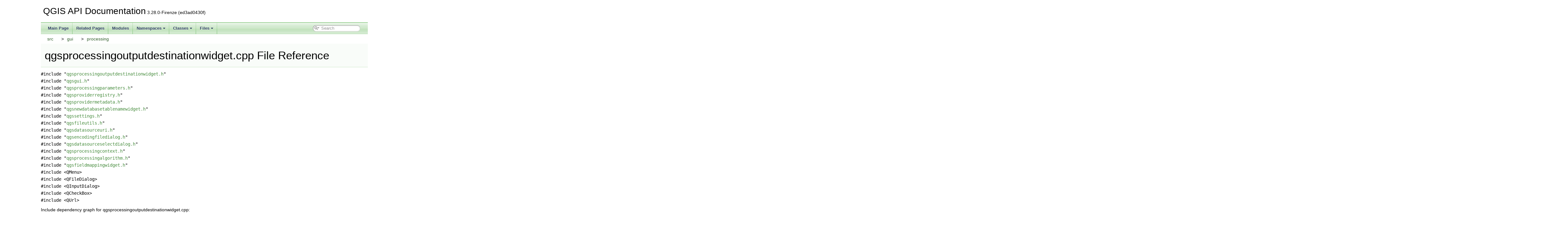

--- FILE ---
content_type: text/html
request_url: https://api.qgis.org/api/3.28/qgsprocessingoutputdestinationwidget_8cpp.html
body_size: 2540
content:
<!DOCTYPE html PUBLIC "-//W3C//DTD XHTML 1.0 Transitional//EN" "https://www.w3.org/TR/xhtml1/DTD/xhtml1-transitional.dtd">
<html xmlns="http://www.w3.org/1999/xhtml">
<head>
<meta http-equiv="Content-Type" content="text/xhtml;charset=UTF-8"/>
<meta http-equiv="X-UA-Compatible" content="IE=11"/>
<meta name="generator" content="Doxygen 1.9.4"/>
<meta name="viewport" content="width=device-width, initial-scale=1"/>
<title>QGIS API Documentation: /build/qgis-3.28.0+99sid/src/gui/processing/qgsprocessingoutputdestinationwidget.cpp File Reference</title>
<link href="tabs.css" rel="stylesheet" type="text/css"/>
<script type="text/javascript" src="jquery.js"></script>
<script type="text/javascript" src="dynsections.js"></script>
<link href="search/search.css" rel="stylesheet" type="text/css"/>
<script type="text/javascript" src="search/searchdata.js"></script>
<script type="text/javascript" src="search/search.js"></script>
<link href="doxygen.css" rel="stylesheet" type="text/css" />
<link href="api_custom.css" rel="stylesheet" type="text/css"/>
</head>
<body>
<div id="top"><!-- do not remove this div, it is closed by doxygen! -->
<div id="titlearea">
<table cellspacing="0" cellpadding="0">
 <tbody>
 <tr id="projectrow">
  <td id="projectalign">
   <div id="projectname">QGIS API Documentation<span id="projectnumber">&#160;3.28.0-Firenze (ed3ad0430f)</span>
   </div>
  </td>
 </tr>
 </tbody>
</table>
</div>
<!-- end header part -->
<!-- Generated by Doxygen 1.9.4 -->
<script type="text/javascript">
/* @license magnet:?xt=urn:btih:d3d9a9a6595521f9666a5e94cc830dab83b65699&amp;dn=expat.txt MIT */
var searchBox = new SearchBox("searchBox", "search",'Search','.html');
/* @license-end */
</script>
<script type="text/javascript" src="menudata.js"></script>
<script type="text/javascript" src="menu.js"></script>
<script type="text/javascript">
/* @license magnet:?xt=urn:btih:d3d9a9a6595521f9666a5e94cc830dab83b65699&amp;dn=expat.txt MIT */
$(function() {
  initMenu('',true,false,'search.php','Search');
  $(document).ready(function() { init_search(); });
});
/* @license-end */
</script>
<div id="main-nav"></div>
<!-- window showing the filter options -->
<div id="MSearchSelectWindow"
     onmouseover="return searchBox.OnSearchSelectShow()"
     onmouseout="return searchBox.OnSearchSelectHide()"
     onkeydown="return searchBox.OnSearchSelectKey(event)">
</div>

<!-- iframe showing the search results (closed by default) -->
<div id="MSearchResultsWindow">
<iframe src="javascript:void(0)" frameborder="0" 
        name="MSearchResults" id="MSearchResults">
</iframe>
</div>

<div id="nav-path" class="navpath">
  <ul>
<li class="navelem"><a class="el" href="dir_68267d1309a1af8e8297ef4c3efbcdba.html">src</a></li><li class="navelem"><a class="el" href="dir_99d0482cf009f9d97a0877749b817f19.html">gui</a></li><li class="navelem"><a class="el" href="dir_d78fade339fe3027f54a8ddb51ecca47.html">processing</a></li>  </ul>
</div>
</div><!-- top -->
<div class="header">
  <div class="headertitle"><div class="title">qgsprocessingoutputdestinationwidget.cpp File Reference</div></div>
</div><!--header-->
<div class="contents">
<div class="textblock"><code>#include &quot;<a class="el" href="qgsprocessingoutputdestinationwidget_8h_source.html">qgsprocessingoutputdestinationwidget.h</a>&quot;</code><br />
<code>#include &quot;<a class="el" href="qgsgui_8h_source.html">qgsgui.h</a>&quot;</code><br />
<code>#include &quot;<a class="el" href="qgsprocessingparameters_8h_source.html">qgsprocessingparameters.h</a>&quot;</code><br />
<code>#include &quot;<a class="el" href="qgsproviderregistry_8h_source.html">qgsproviderregistry.h</a>&quot;</code><br />
<code>#include &quot;<a class="el" href="qgsprovidermetadata_8h_source.html">qgsprovidermetadata.h</a>&quot;</code><br />
<code>#include &quot;<a class="el" href="qgsnewdatabasetablenamewidget_8h_source.html">qgsnewdatabasetablenamewidget.h</a>&quot;</code><br />
<code>#include &quot;<a class="el" href="qgssettings_8h_source.html">qgssettings.h</a>&quot;</code><br />
<code>#include &quot;<a class="el" href="qgsfileutils_8h_source.html">qgsfileutils.h</a>&quot;</code><br />
<code>#include &quot;<a class="el" href="qgsdatasourceuri_8h_source.html">qgsdatasourceuri.h</a>&quot;</code><br />
<code>#include &quot;<a class="el" href="qgsencodingfiledialog_8h_source.html">qgsencodingfiledialog.h</a>&quot;</code><br />
<code>#include &quot;<a class="el" href="qgsdatasourceselectdialog_8h_source.html">qgsdatasourceselectdialog.h</a>&quot;</code><br />
<code>#include &quot;<a class="el" href="qgsprocessingcontext_8h_source.html">qgsprocessingcontext.h</a>&quot;</code><br />
<code>#include &quot;<a class="el" href="qgsprocessingalgorithm_8h_source.html">qgsprocessingalgorithm.h</a>&quot;</code><br />
<code>#include &quot;<a class="el" href="qgsfieldmappingwidget_8h_source.html">qgsfieldmappingwidget.h</a>&quot;</code><br />
<code>#include &lt;QMenu&gt;</code><br />
<code>#include &lt;QFileDialog&gt;</code><br />
<code>#include &lt;QInputDialog&gt;</code><br />
<code>#include &lt;QCheckBox&gt;</code><br />
<code>#include &lt;QUrl&gt;</code><br />
</div><div class="textblock"><div class="dynheader">
Include dependency graph for qgsprocessingoutputdestinationwidget.cpp:</div>
<div class="dyncontent">
<div class="center"><img src="qgsprocessingoutputdestinationwidget_8cpp__incl.png" border="0" usemap="#a_2build_2qgis-3_828_80_0999sid_2src_2gui_2processing_2qgsprocessingoutputdestinationwidget_8cpp" alt=""/></div>
<map name="a_2build_2qgis-3_828_80_0999sid_2src_2gui_2processing_2qgsprocessingoutputdestinationwidget_8cpp" id="a_2build_2qgis-3_828_80_0999sid_2src_2gui_2processing_2qgsprocessingoutputdestinationwidget_8cpp">
<area shape="rect" title=" " alt="" coords="2069,5,2374,61"/>
<area shape="rect" href="qgsprocessingoutputdestinationwidget_8h.html" title=" " alt="" coords="951,109,1238,136"/>
<area shape="rect" href="qgsprocessingcontext_8h.html" title=" " alt="" coords="3237,184,3413,211"/>
<area shape="rect" href="qgsgui_8h.html" title=" " alt="" coords="5,184,83,211"/>
<area shape="rect" href="qgsprocessingparameters_8h.html" title=" " alt="" coords="4019,184,4221,211"/>
<area shape="rect" href="qgsproviderregistry_8h.html" title=" " alt="" coords="1517,259,1675,285"/>
<area shape="rect" href="qgsdatasourceuri_8h.html" title=" " alt="" coords="3016,408,3163,435"/>
<area shape="rect" href="qgsprovidermetadata_8h.html" title=" " alt="" coords="2826,259,3001,285"/>
<area shape="rect" href="qgsnewdatabasetablenamewidget_8h.html" title=" " alt="" coords="157,184,416,211"/>
<area shape="rect" href="qgssettings_8h.html" title=" " alt="" coords="2181,408,2291,435"/>
<area shape="rect" href="qgsfileutils_8h.html" title=" " alt="" coords="2078,333,2183,360"/>
<area shape="rect" href="qgsencodingfiledialog_8h.html" title=" " alt="" coords="1296,109,1472,136"/>
<area shape="rect" title=" " alt="" coords="1369,184,1466,211"/>
<area shape="rect" href="qgsdatasourceselectdialog_8h.html" title=" " alt="" coords="1491,184,1699,211"/>
<area shape="rect" href="qgsprocessingalgorithm_8h.html" title=" " alt="" coords="3230,109,3421,136"/>
<area shape="rect" href="qgsfieldmappingwidget_8h.html" title=" " alt="" coords="440,184,627,211"/>
<area shape="rect" title=" " alt="" coords="3497,109,3565,136"/>
<area shape="rect" title=" " alt="" coords="3589,109,3696,136"/>
<area shape="rect" title=" " alt="" coords="3721,109,3818,136"/>
<area shape="rect" title=" " alt="" coords="3843,109,3893,136"/>
<area shape="rect" href="qgis_8h.html" title=" " alt="" coords="1908,408,1969,435"/>
<area shape="rect" title=" " alt="" coords="620,259,708,285"/>
<area shape="rect" title=" " alt="" coords="947,184,1242,211"/>
<area shape="rect" href="qgsprocessingwidgetwrapper_8h.html" title=" " alt="" coords="701,184,923,211"/>
<area shape="rect" title=" " alt="" coords="247,259,326,285"/>
<area shape="rect" title=" " alt="" coords="1105,483,1183,509"/>
<area shape="rect" title=" " alt="" coords="3243,483,3339,509"/>
<area shape="rect" href="qgis__sip_8h.html" title=" " alt="" coords="2050,483,2137,509"/>
<area shape="rect" href="qgsexception_8h.html" title=" " alt="" coords="3470,408,3591,435"/>
<area shape="rect" href="qgsprocessingutils_8h.html" title=" " alt="" coords="3784,259,3939,285"/>
<area shape="rect" title=" " alt="" coords="4009,483,4079,509"/>
<area shape="rect" href="qgsprocessing_8h.html" title=" " alt="" coords="4158,408,4285,435"/>
<area shape="rect" href="qgsremappingproxyfeaturesink_8h.html" title=" " alt="" coords="3742,333,3981,360"/>
<area shape="rect" href="qgsproperty_8h.html" title=" " alt="" coords="3870,408,3981,435"/>
<area shape="rect" href="qgscoordinatereferencesystem_8h.html" title=" " alt="" coords="4309,408,4545,435"/>
<area shape="rect" title=" " alt="" coords="4622,483,4682,509"/>
<area shape="rect" href="qgsfilefiltergenerator_8h.html" title=" " alt="" coords="4569,408,4738,435"/>
<area shape="rect" title=" " alt="" coords="4345,259,4404,285"/>
<area shape="rect" title=" " alt="" coords="1472,333,1523,360"/>
<area shape="rect" title=" " alt="" coords="1547,333,1597,360"/>
<area shape="rect" title=" " alt="" coords="1621,333,1699,360"/>
<area shape="rect" href="qgsdataprovider_8h.html" title=" " alt="" coords="2643,333,2781,360"/>
<area shape="rect" title=" " alt="" coords="1385,333,1447,360"/>
<area shape="rect" title=" " alt="" coords="3237,408,3344,435"/>
<area shape="rect" title=" " alt="" coords="2806,333,2861,360"/>
<area shape="rect" title=" " alt="" coords="2885,333,2941,360"/>
<area shape="rect" title=" " alt="" coords="2966,333,3053,360"/>
<area shape="rect" href="qgsabstractproviderconnection_8h.html" title=" " alt="" coords="3179,333,3413,360"/>
<area shape="rect" href="qgsabstractlayermetadataprovider_8h.html" title=" " alt="" coords="2259,333,2517,360"/>
<area shape="rect" href="qgsfields_8h.html" title=" " alt="" coords="2374,408,2466,435"/>
</map>
</div>
</div>
<p><a href="qgsprocessingoutputdestinationwidget_8cpp_source.html">Go to the source code of this file.</a></p>
</div><!-- contents -->
<!-- start footer part -->
<hr class="footer"/><address class="footer"><small>
Generated on Sat Oct 22 2022 16:10:47 for QGIS API Documentation by&#160;<a href="https://www.doxygen.org/index.html"><img class="footer" src="doxygen.svg" width="104" height="31" alt="doxygen"/></a> 1.9.4
</small></address>
<script defer src="https://static.cloudflareinsights.com/beacon.min.js/vcd15cbe7772f49c399c6a5babf22c1241717689176015" integrity="sha512-ZpsOmlRQV6y907TI0dKBHq9Md29nnaEIPlkf84rnaERnq6zvWvPUqr2ft8M1aS28oN72PdrCzSjY4U6VaAw1EQ==" data-cf-beacon='{"version":"2024.11.0","token":"ac8be2df3ab74d3aaa486243ef005a36","r":1,"server_timing":{"name":{"cfCacheStatus":true,"cfEdge":true,"cfExtPri":true,"cfL4":true,"cfOrigin":true,"cfSpeedBrain":true},"location_startswith":null}}' crossorigin="anonymous"></script>
</body>
</html>
